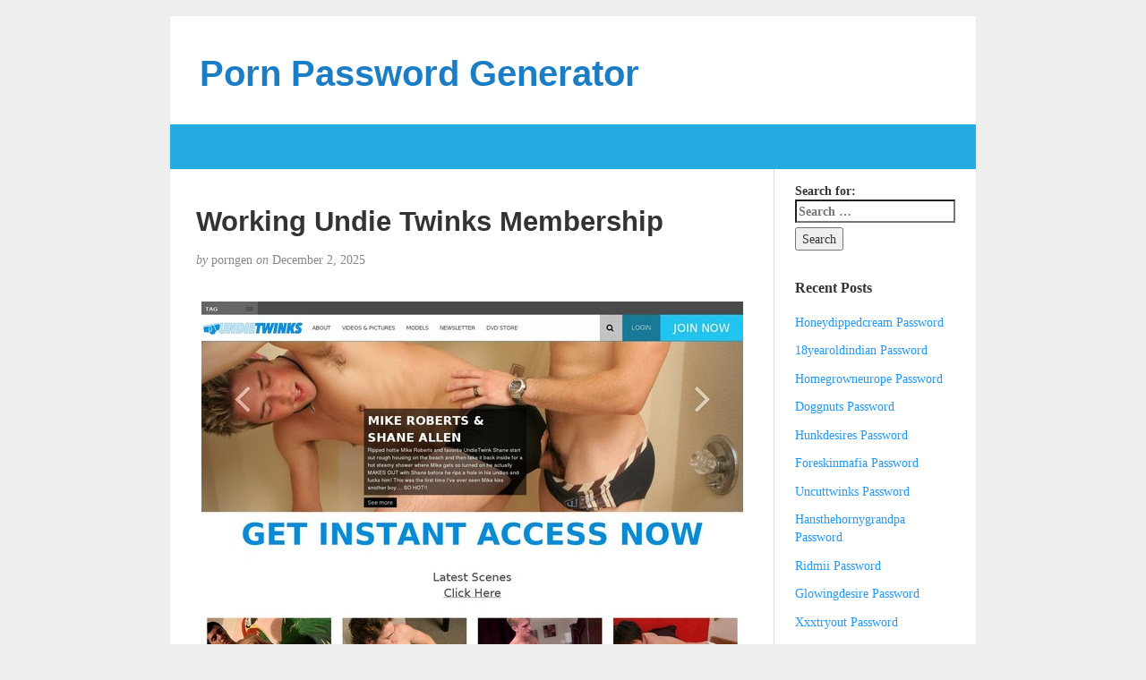

--- FILE ---
content_type: text/html; charset=UTF-8
request_url: https://pornpasswordgenerator.com/working-undie-twinks-membership/
body_size: 7531
content:
<!DOCTYPE html>
<html lang="en-US">
<head>
	<meta charset="UTF-8" />
	<meta http-equiv="X-UA-Compatible" content="IE=edge">
	<meta name="viewport" content="width=device-width, initial-scale=1">
	<link rel="profile" href="https://gmpg.org/xfn/11" />
	<link rel="pingback" href="https://pornpasswordgenerator.com/xmlrpc.php" />
	<script type="application/ld+json">
	{"@context":"https://schema.org","@type":"BreadcrumbList","itemListElement":[{"@type":"ListItem","position":1,"name":"Generated Porn Passwords","item":"http://pornpasswordgenerator.com/category/generated-porn-passwords/"},{"@type":"ListItem","position":2,"name":"Working Undie Twinks Membership"}]}
	</script>
<title>Working Undie Twinks Membership &#8211; Porn Password Generator</title>
<meta name='robots' content='max-image-preview:large' />
<link rel='dns-prefetch' href='//s.w.org' />
<link rel="alternate" type="application/rss+xml" title="Porn Password Generator &raquo; Feed" href="https://pornpasswordgenerator.com/feed/" />
<link rel="alternate" type="application/rss+xml" title="Porn Password Generator &raquo; Comments Feed" href="https://pornpasswordgenerator.com/comments/feed/" />


<!-- Last Modified Schema is inserted by the WP Last Modified Info plugin v1.7.6 - https://wordpress.org/plugins/wp-last-modified-info/ -->
<script type="application/ld+json">{"@context":"http:\/\/schema.org\/","@type":"CreativeWork","dateModified":"2025-12-02T23:32:39-06:00","headline":"Working Undie Twinks Membership","description":"Below is the latest list of the previously created data to undietwinks.com members area. dixons:13882hb fiasnger:lickin gx279190:gx279190 jcsohl:jasdeep peterikkyu1@aol.com:judogi Generated passwords are currently blocked by porn site admins so if the pass from the list is not active enter here and we will automatically create a password for you. It is very easy.","mainEntityOfPage":{"@type":"WebPage","@id":"http:\/\/pornpasswordgenerator.com\/working-undie-twinks-membership\/"},"author":{"@type":"Person","name":"","url":"http:\/\/pornpasswordgenerator.com\/author\/","description":""}}</script>

<script type="text/javascript">
window._wpemojiSettings = {"baseUrl":"https:\/\/s.w.org\/images\/core\/emoji\/14.0.0\/72x72\/","ext":".png","svgUrl":"https:\/\/s.w.org\/images\/core\/emoji\/14.0.0\/svg\/","svgExt":".svg","source":{"concatemoji":"http:\/\/pornpasswordgenerator.com\/wp-includes\/js\/wp-emoji-release.min.js?ver=6.0"}};
/*! This file is auto-generated */
!function(e,a,t){var n,r,o,i=a.createElement("canvas"),p=i.getContext&&i.getContext("2d");function s(e,t){var a=String.fromCharCode,e=(p.clearRect(0,0,i.width,i.height),p.fillText(a.apply(this,e),0,0),i.toDataURL());return p.clearRect(0,0,i.width,i.height),p.fillText(a.apply(this,t),0,0),e===i.toDataURL()}function c(e){var t=a.createElement("script");t.src=e,t.defer=t.type="text/javascript",a.getElementsByTagName("head")[0].appendChild(t)}for(o=Array("flag","emoji"),t.supports={everything:!0,everythingExceptFlag:!0},r=0;r<o.length;r++)t.supports[o[r]]=function(e){if(!p||!p.fillText)return!1;switch(p.textBaseline="top",p.font="600 32px Arial",e){case"flag":return s([127987,65039,8205,9895,65039],[127987,65039,8203,9895,65039])?!1:!s([55356,56826,55356,56819],[55356,56826,8203,55356,56819])&&!s([55356,57332,56128,56423,56128,56418,56128,56421,56128,56430,56128,56423,56128,56447],[55356,57332,8203,56128,56423,8203,56128,56418,8203,56128,56421,8203,56128,56430,8203,56128,56423,8203,56128,56447]);case"emoji":return!s([129777,127995,8205,129778,127999],[129777,127995,8203,129778,127999])}return!1}(o[r]),t.supports.everything=t.supports.everything&&t.supports[o[r]],"flag"!==o[r]&&(t.supports.everythingExceptFlag=t.supports.everythingExceptFlag&&t.supports[o[r]]);t.supports.everythingExceptFlag=t.supports.everythingExceptFlag&&!t.supports.flag,t.DOMReady=!1,t.readyCallback=function(){t.DOMReady=!0},t.supports.everything||(n=function(){t.readyCallback()},a.addEventListener?(a.addEventListener("DOMContentLoaded",n,!1),e.addEventListener("load",n,!1)):(e.attachEvent("onload",n),a.attachEvent("onreadystatechange",function(){"complete"===a.readyState&&t.readyCallback()})),(e=t.source||{}).concatemoji?c(e.concatemoji):e.wpemoji&&e.twemoji&&(c(e.twemoji),c(e.wpemoji)))}(window,document,window._wpemojiSettings);
</script>
<style type="text/css">
img.wp-smiley,
img.emoji {
	display: inline !important;
	border: none !important;
	box-shadow: none !important;
	height: 1em !important;
	width: 1em !important;
	margin: 0 0.07em !important;
	vertical-align: -0.1em !important;
	background: none !important;
	padding: 0 !important;
}
</style>
	<link rel='stylesheet' id='wp-block-library-css' href="https://pornpasswordgenerator.com/wp-includes/css/dist/block-library/style.min.css?ver=6.0" type='text/css' media='all' />
<style id='global-styles-inline-css' type='text/css'>
body{--wp--preset--color--black: #000000;--wp--preset--color--cyan-bluish-gray: #abb8c3;--wp--preset--color--white: #ffffff;--wp--preset--color--pale-pink: #f78da7;--wp--preset--color--vivid-red: #cf2e2e;--wp--preset--color--luminous-vivid-orange: #ff6900;--wp--preset--color--luminous-vivid-amber: #fcb900;--wp--preset--color--light-green-cyan: #7bdcb5;--wp--preset--color--vivid-green-cyan: #00d084;--wp--preset--color--pale-cyan-blue: #8ed1fc;--wp--preset--color--vivid-cyan-blue: #0693e3;--wp--preset--color--vivid-purple: #9b51e0;--wp--preset--gradient--vivid-cyan-blue-to-vivid-purple: linear-gradient(135deg,rgba(6,147,227,1) 0%,rgb(155,81,224) 100%);--wp--preset--gradient--light-green-cyan-to-vivid-green-cyan: linear-gradient(135deg,rgb(122,220,180) 0%,rgb(0,208,130) 100%);--wp--preset--gradient--luminous-vivid-amber-to-luminous-vivid-orange: linear-gradient(135deg,rgba(252,185,0,1) 0%,rgba(255,105,0,1) 100%);--wp--preset--gradient--luminous-vivid-orange-to-vivid-red: linear-gradient(135deg,rgba(255,105,0,1) 0%,rgb(207,46,46) 100%);--wp--preset--gradient--very-light-gray-to-cyan-bluish-gray: linear-gradient(135deg,rgb(238,238,238) 0%,rgb(169,184,195) 100%);--wp--preset--gradient--cool-to-warm-spectrum: linear-gradient(135deg,rgb(74,234,220) 0%,rgb(151,120,209) 20%,rgb(207,42,186) 40%,rgb(238,44,130) 60%,rgb(251,105,98) 80%,rgb(254,248,76) 100%);--wp--preset--gradient--blush-light-purple: linear-gradient(135deg,rgb(255,206,236) 0%,rgb(152,150,240) 100%);--wp--preset--gradient--blush-bordeaux: linear-gradient(135deg,rgb(254,205,165) 0%,rgb(254,45,45) 50%,rgb(107,0,62) 100%);--wp--preset--gradient--luminous-dusk: linear-gradient(135deg,rgb(255,203,112) 0%,rgb(199,81,192) 50%,rgb(65,88,208) 100%);--wp--preset--gradient--pale-ocean: linear-gradient(135deg,rgb(255,245,203) 0%,rgb(182,227,212) 50%,rgb(51,167,181) 100%);--wp--preset--gradient--electric-grass: linear-gradient(135deg,rgb(202,248,128) 0%,rgb(113,206,126) 100%);--wp--preset--gradient--midnight: linear-gradient(135deg,rgb(2,3,129) 0%,rgb(40,116,252) 100%);--wp--preset--duotone--dark-grayscale: url('#wp-duotone-dark-grayscale');--wp--preset--duotone--grayscale: url('#wp-duotone-grayscale');--wp--preset--duotone--purple-yellow: url('#wp-duotone-purple-yellow');--wp--preset--duotone--blue-red: url('#wp-duotone-blue-red');--wp--preset--duotone--midnight: url('#wp-duotone-midnight');--wp--preset--duotone--magenta-yellow: url('#wp-duotone-magenta-yellow');--wp--preset--duotone--purple-green: url('#wp-duotone-purple-green');--wp--preset--duotone--blue-orange: url('#wp-duotone-blue-orange');--wp--preset--font-size--small: 13px;--wp--preset--font-size--medium: 20px;--wp--preset--font-size--large: 36px;--wp--preset--font-size--x-large: 42px;}.has-black-color{color: var(--wp--preset--color--black) !important;}.has-cyan-bluish-gray-color{color: var(--wp--preset--color--cyan-bluish-gray) !important;}.has-white-color{color: var(--wp--preset--color--white) !important;}.has-pale-pink-color{color: var(--wp--preset--color--pale-pink) !important;}.has-vivid-red-color{color: var(--wp--preset--color--vivid-red) !important;}.has-luminous-vivid-orange-color{color: var(--wp--preset--color--luminous-vivid-orange) !important;}.has-luminous-vivid-amber-color{color: var(--wp--preset--color--luminous-vivid-amber) !important;}.has-light-green-cyan-color{color: var(--wp--preset--color--light-green-cyan) !important;}.has-vivid-green-cyan-color{color: var(--wp--preset--color--vivid-green-cyan) !important;}.has-pale-cyan-blue-color{color: var(--wp--preset--color--pale-cyan-blue) !important;}.has-vivid-cyan-blue-color{color: var(--wp--preset--color--vivid-cyan-blue) !important;}.has-vivid-purple-color{color: var(--wp--preset--color--vivid-purple) !important;}.has-black-background-color{background-color: var(--wp--preset--color--black) !important;}.has-cyan-bluish-gray-background-color{background-color: var(--wp--preset--color--cyan-bluish-gray) !important;}.has-white-background-color{background-color: var(--wp--preset--color--white) !important;}.has-pale-pink-background-color{background-color: var(--wp--preset--color--pale-pink) !important;}.has-vivid-red-background-color{background-color: var(--wp--preset--color--vivid-red) !important;}.has-luminous-vivid-orange-background-color{background-color: var(--wp--preset--color--luminous-vivid-orange) !important;}.has-luminous-vivid-amber-background-color{background-color: var(--wp--preset--color--luminous-vivid-amber) !important;}.has-light-green-cyan-background-color{background-color: var(--wp--preset--color--light-green-cyan) !important;}.has-vivid-green-cyan-background-color{background-color: var(--wp--preset--color--vivid-green-cyan) !important;}.has-pale-cyan-blue-background-color{background-color: var(--wp--preset--color--pale-cyan-blue) !important;}.has-vivid-cyan-blue-background-color{background-color: var(--wp--preset--color--vivid-cyan-blue) !important;}.has-vivid-purple-background-color{background-color: var(--wp--preset--color--vivid-purple) !important;}.has-black-border-color{border-color: var(--wp--preset--color--black) !important;}.has-cyan-bluish-gray-border-color{border-color: var(--wp--preset--color--cyan-bluish-gray) !important;}.has-white-border-color{border-color: var(--wp--preset--color--white) !important;}.has-pale-pink-border-color{border-color: var(--wp--preset--color--pale-pink) !important;}.has-vivid-red-border-color{border-color: var(--wp--preset--color--vivid-red) !important;}.has-luminous-vivid-orange-border-color{border-color: var(--wp--preset--color--luminous-vivid-orange) !important;}.has-luminous-vivid-amber-border-color{border-color: var(--wp--preset--color--luminous-vivid-amber) !important;}.has-light-green-cyan-border-color{border-color: var(--wp--preset--color--light-green-cyan) !important;}.has-vivid-green-cyan-border-color{border-color: var(--wp--preset--color--vivid-green-cyan) !important;}.has-pale-cyan-blue-border-color{border-color: var(--wp--preset--color--pale-cyan-blue) !important;}.has-vivid-cyan-blue-border-color{border-color: var(--wp--preset--color--vivid-cyan-blue) !important;}.has-vivid-purple-border-color{border-color: var(--wp--preset--color--vivid-purple) !important;}.has-vivid-cyan-blue-to-vivid-purple-gradient-background{background: var(--wp--preset--gradient--vivid-cyan-blue-to-vivid-purple) !important;}.has-light-green-cyan-to-vivid-green-cyan-gradient-background{background: var(--wp--preset--gradient--light-green-cyan-to-vivid-green-cyan) !important;}.has-luminous-vivid-amber-to-luminous-vivid-orange-gradient-background{background: var(--wp--preset--gradient--luminous-vivid-amber-to-luminous-vivid-orange) !important;}.has-luminous-vivid-orange-to-vivid-red-gradient-background{background: var(--wp--preset--gradient--luminous-vivid-orange-to-vivid-red) !important;}.has-very-light-gray-to-cyan-bluish-gray-gradient-background{background: var(--wp--preset--gradient--very-light-gray-to-cyan-bluish-gray) !important;}.has-cool-to-warm-spectrum-gradient-background{background: var(--wp--preset--gradient--cool-to-warm-spectrum) !important;}.has-blush-light-purple-gradient-background{background: var(--wp--preset--gradient--blush-light-purple) !important;}.has-blush-bordeaux-gradient-background{background: var(--wp--preset--gradient--blush-bordeaux) !important;}.has-luminous-dusk-gradient-background{background: var(--wp--preset--gradient--luminous-dusk) !important;}.has-pale-ocean-gradient-background{background: var(--wp--preset--gradient--pale-ocean) !important;}.has-electric-grass-gradient-background{background: var(--wp--preset--gradient--electric-grass) !important;}.has-midnight-gradient-background{background: var(--wp--preset--gradient--midnight) !important;}.has-small-font-size{font-size: var(--wp--preset--font-size--small) !important;}.has-medium-font-size{font-size: var(--wp--preset--font-size--medium) !important;}.has-large-font-size{font-size: var(--wp--preset--font-size--large) !important;}.has-x-large-font-size{font-size: var(--wp--preset--font-size--x-large) !important;}
</style>
<link rel='stylesheet' id='bootstrap-css' href="https://pornpasswordgenerator.com/wp-content/themes/blogkori/css/bootstrap.min.css?ver=6.0" type='text/css' media='all' />
<link rel='stylesheet' id='blogkori-style-css' href="https://pornpasswordgenerator.com/wp-content/themes/blogkori/style.css?ver=6.0" type='text/css' media='all' />
<script type='text/javascript' src="https://pornpasswordgenerator.com/wp-includes/js/jquery/jquery.min.js?ver=3.6.0" id='jquery-core-js'></script>
<script type='text/javascript' src="https://pornpasswordgenerator.com/wp-includes/js/jquery/jquery-migrate.min.js?ver=3.3.2" id='jquery-migrate-js'></script>
<link rel="https://api.w.org/" href="https://pornpasswordgenerator.com/wp-json/" /><link rel="alternate" type="application/json" href="https://pornpasswordgenerator.com/wp-json/wp/v2/posts/734" /><link rel="canonical" href="https://pornpasswordgenerator.com/working-undie-twinks-membership/" />
<link rel="alternate" type="application/json+oembed" href="https://pornpasswordgenerator.com/wp-json/oembed/1.0/embed?url=http%3A%2F%2Fpornpasswordgenerator.com%2Fworking-undie-twinks-membership%2F" />
<link rel="alternate" type="text/xml+oembed" href="https://pornpasswordgenerator.com/wp-json/oembed/1.0/embed?url=http%3A%2F%2Fpornpasswordgenerator.com%2Fworking-undie-twinks-membership%2F&#038;format=xml" />
<style id="wplmi-inline-css" type="text/css"> span.wplmi-user-avatar { width: 16px;display: inline-block !important;flex-shrink: 0; } img.wplmi-elementor-avatar { border-radius: 100%;margin-right: 3px; } 

</style>
</head>
<body class="post-template-default single single-post postid-734 single-format-standard">
	<div id="main-body" class="container">
		<header id="header" class="row">
							<div class="col-sm-12">
				<h1 id="title"><a href="https://pornpasswordgenerator.com/" title="back to home">Porn Password Generator</a></h1>
				<p id="tagline"></p>
				</div>
						</header>
		<nav id="nav" class="navbar navbar-default row" role="navigation">
  <div class="">
    <!-- Brand and toggle get grouped for better mobile display -->
    <div class="navbar-header">
	<div class="col-xs-10 no-pad">
	<h1 class="navbar-brand"><a href="https://pornpasswordgenerator.com/">Porn Password Generator</a></h1>
	</div>
	<div class="col-xs-2 no-pad">
	<button type="button" class="navbar-toggle" data-toggle="collapse" data-target="#bs-example-navbar-collapse-1">
        <span class="sr-only">Toggle navigation</span>
        <span class="icon-bar"></span>
        <span class="icon-bar"></span>
        <span class="icon-bar"></span>
      </button>
        
    </div>
    </div>

    <!-- Collect the nav links, forms, and other content for toggling -->
           <!-- /.navbar-collapse -->
  </div><!-- /.container-fluid -->
</nav>
		<div id="content-box" class="row">
			<main id="content" class="col-sm-9">
									<article class="article post-734 post type-post status-publish format-standard hentry category-generated-porn-passwords tag-undie-twinks-free tag-undie-twinks-full-videos tag-undie-twinks-password tag-undie-twinks-trial tag-undie-twinks-xxx tag-undietwinks-download tag-undietwinks-members tag-undietwinks-movies tag-undietwinks-password-generator tag-undietwinks-porn tag-undietwinks-vr tag-undietwinks-com-account tag-undietwinks-com-hd tag-undietwinks-com-login">
					<h2 id="post-734" class="post-title">Working Undie Twinks Membership</h2>
					<p class="post-meta"><em>by</em> porngen <em>on</em> 
<time class="published" datetime="2025-12-02T23:32:39-06:00" content="2025-12-02" itemprop="datepublished">December 2, 2025</time></p>
					<div class="post-content">
					<div class="alignright"></div>
					<p align="center"><a href="http://www2.undietwinks.com/track/MjUwMDY4MC44LjM1LjIwMi4wLjAuMC4wLjA" rel="nofollow"><img src="https://pornpasswordgenerator.com/wp-content/uploads/2017/05/undie-twinks.jpg" alt="Undie Twinks"></a></p>
<p>Below is the latest list of the previously created data to <a href="http://www2.undietwinks.com/track/MjUwMDY4MC44LjM1LjIwMi4wLjAuMC4wLjA" rel="nofollow">undietwinks.com</a> members area.</p>
<ul><li>yoshikun:yoyo2727</li><li>vishnoi:maniand</li><li>wagure:2351mao</li><li>random1:123456</li><li>2porko2:1goofy1</li></ul>
<p>Generated passwords are currently blocked by porn site admins so if the pass from the list is not active <a href="http://www2.undietwinks.com/track/MjUwMDY4MC44LjM1LjIwMi4wLjAuMC4wLjA" rel="nofollow">enter here</a> and we will automatically create a password for you. It is very easy.</p>
					</div>
					<div class="post-tags">
											</div>
					
					<p class="post-tags">
						Tagged as: <a href="https://pornpasswordgenerator.com/tag/undie-twinks-free/" rel="tag">Undie Twinks free</a>, <a href="https://pornpasswordgenerator.com/tag/undie-twinks-full-videos/" rel="tag">Undie Twinks full videos</a>, <a href="https://pornpasswordgenerator.com/tag/undie-twinks-password/" rel="tag">Undie Twinks password</a>, <a href="https://pornpasswordgenerator.com/tag/undie-twinks-trial/" rel="tag">Undie Twinks trial</a>, <a href="https://pornpasswordgenerator.com/tag/undie-twinks-xxx/" rel="tag">Undie Twinks xxx</a>, <a href="https://pornpasswordgenerator.com/tag/undietwinks-download/" rel="tag">Undietwinks download</a>, <a href="https://pornpasswordgenerator.com/tag/undietwinks-members/" rel="tag">Undietwinks members</a>, <a href="https://pornpasswordgenerator.com/tag/undietwinks-movies/" rel="tag">Undietwinks movies</a>, <a href="https://pornpasswordgenerator.com/tag/undietwinks-password-generator/" rel="tag">Undietwinks password generator</a>, <a href="https://pornpasswordgenerator.com/tag/undietwinks-porn/" rel="tag">Undietwinks porn</a>, <a href="https://pornpasswordgenerator.com/tag/undietwinks-vr/" rel="tag">Undietwinks VR</a>, <a href="https://pornpasswordgenerator.com/tag/undietwinks-com-account/" rel="tag">undietwinks.com account</a>, <a href="https://pornpasswordgenerator.com/tag/undietwinks-com-hd/" rel="tag">undietwinks.com hd</a>, <a href="https://pornpasswordgenerator.com/tag/undietwinks-com-login/" rel="tag">undietwinks.com login</a>					</p>
					</article>
					
					<aside id="comments">
					<div class="single-comment">
						 
					</div>
					</aside>
			
							
			
						</main>
			<aside id="sidebar" class="col-sm-3">
	<div class="widget"><form role="search" method="get" class="search-form" action="https://pornpasswordgenerator.com/">
				<label>
					<span class="screen-reader-text">Search for:</span>
					<input type="search" class="search-field" placeholder="Search &hellip;" value="" name="s" />
				</label>
				<input type="submit" class="search-submit" value="Search" />
			</form></div>
		<div class="widget">
		<p class="widget-title">Recent Posts</p>
		<ul>
											<li>
					<a href="https://pornpasswordgenerator.com/honeydippedcream-password/">Honeydippedcream Password</a>
									</li>
											<li>
					<a href="https://pornpasswordgenerator.com/18yearoldindian-password/">18yearoldindian Password</a>
									</li>
											<li>
					<a href="https://pornpasswordgenerator.com/homegrowneurope-password/">Homegrowneurope Password</a>
									</li>
											<li>
					<a href="https://pornpasswordgenerator.com/doggnuts-password/">Doggnuts Password</a>
									</li>
											<li>
					<a href="https://pornpasswordgenerator.com/hunkdesires-password/">Hunkdesires Password</a>
									</li>
											<li>
					<a href="https://pornpasswordgenerator.com/foreskinmafia-password/">Foreskinmafia Password</a>
									</li>
											<li>
					<a href="https://pornpasswordgenerator.com/uncuttwinks-password/">Uncuttwinks Password</a>
									</li>
											<li>
					<a href="https://pornpasswordgenerator.com/hansthehornygrandpa-password/">Hansthehornygrandpa Password</a>
									</li>
											<li>
					<a href="https://pornpasswordgenerator.com/ridmii-password/">Ridmii Password</a>
									</li>
											<li>
					<a href="https://pornpasswordgenerator.com/glowingdesire-password/">Glowingdesire Password</a>
									</li>
											<li>
					<a href="https://pornpasswordgenerator.com/xxxtryout-password/">Xxxtryout Password</a>
									</li>
											<li>
					<a href="https://pornpasswordgenerator.com/famnasty-password/">Famnasty Password</a>
									</li>
											<li>
					<a href="https://pornpasswordgenerator.com/oopsieanimated-password/">Oopsieanimated Password</a>
									</li>
											<li>
					<a href="https://pornpasswordgenerator.com/spankbanggold-password/">Spankbanggold Password</a>
									</li>
											<li>
					<a href="https://pornpasswordgenerator.com/primemature-password/">Primemature Password</a>
									</li>
											<li>
					<a href="https://pornpasswordgenerator.com/jazzthestallion-password/">Jazzthestallion Password</a>
									</li>
											<li>
					<a href="https://pornpasswordgenerator.com/nikkisfetishes-password/">Nikkisfetishes Password</a>
									</li>
											<li>
					<a href="https://pornpasswordgenerator.com/sarinaandrobin-password/">Sarinaandrobin Password</a>
									</li>
											<li>
					<a href="https://pornpasswordgenerator.com/sydneyscreams-password/">Sydneyscreams Password</a>
									</li>
											<li>
					<a href="https://pornpasswordgenerator.com/latinalez-password/">Latinalez Password</a>
									</li>
											<li>
					<a href="https://pornpasswordgenerator.com/steplatina-password/">Steplatina Password</a>
									</li>
											<li>
					<a href="https://pornpasswordgenerator.com/pissheroff-password/">Pissheroff Password</a>
									</li>
											<li>
					<a href="https://pornpasswordgenerator.com/fantasypov-password/">Fantasypov Password</a>
									</li>
											<li>
					<a href="https://pornpasswordgenerator.com/bigboobdaria-password/">Bigboobdaria Password</a>
									</li>
											<li>
					<a href="https://pornpasswordgenerator.com/eroutique-password/">Eroutique Password</a>
									</li>
											<li>
					<a href="https://pornpasswordgenerator.com/porngamesnetwork-password/">Porngamesnetwork Password</a>
									</li>
											<li>
					<a href="https://pornpasswordgenerator.com/milflicious-password/">Milflicious Password</a>
									</li>
											<li>
					<a href="https://pornpasswordgenerator.com/bufu-password/">Bufu Password</a>
									</li>
											<li>
					<a href="https://pornpasswordgenerator.com/cheatersaanonymous-password/">Cheatersaanonymous Password</a>
									</li>
											<li>
					<a href="https://pornpasswordgenerator.com/copslovecocks-password/">Copslovecocks Password</a>
									</li>
											<li>
					<a href="https://pornpasswordgenerator.com/vrdome-password/">Vrdome Password</a>
									</li>
											<li>
					<a href="https://pornpasswordgenerator.com/vrmagic-password/">Vrmagic Password</a>
									</li>
											<li>
					<a href="https://pornpasswordgenerator.com/vrspy-password/">Vrspy Password</a>
									</li>
											<li>
					<a href="https://pornpasswordgenerator.com/aipornx-password/">Aipornx Password</a>
									</li>
											<li>
					<a href="https://pornpasswordgenerator.com/lustyvr-password/">Lustyvr Password</a>
									</li>
					</ul>

		</div><div class="widget"><p class="widget-title">Archives</p>
			<ul>
					<li><a href="https://pornpasswordgenerator.com/2025/12/">December 2025</a></li>
	<li><a href="https://pornpasswordgenerator.com/2025/11/">November 2025</a></li>
	<li><a href="https://pornpasswordgenerator.com/2025/10/">October 2025</a></li>
	<li><a href="https://pornpasswordgenerator.com/2025/09/">September 2025</a></li>
	<li><a href="https://pornpasswordgenerator.com/2025/08/">August 2025</a></li>
	<li><a href="https://pornpasswordgenerator.com/2025/07/">July 2025</a></li>
	<li><a href="https://pornpasswordgenerator.com/2025/06/">June 2025</a></li>
	<li><a href="https://pornpasswordgenerator.com/2025/05/">May 2025</a></li>
	<li><a href="https://pornpasswordgenerator.com/2025/04/">April 2025</a></li>
	<li><a href="https://pornpasswordgenerator.com/2025/03/">March 2025</a></li>
	<li><a href="https://pornpasswordgenerator.com/2025/02/">February 2025</a></li>
	<li><a href="https://pornpasswordgenerator.com/2025/01/">January 2025</a></li>
	<li><a href="https://pornpasswordgenerator.com/2024/12/">December 2024</a></li>
	<li><a href="https://pornpasswordgenerator.com/2024/11/">November 2024</a></li>
	<li><a href="https://pornpasswordgenerator.com/2024/10/">October 2024</a></li>
	<li><a href="https://pornpasswordgenerator.com/2024/09/">September 2024</a></li>
	<li><a href="https://pornpasswordgenerator.com/2024/08/">August 2024</a></li>
	<li><a href="https://pornpasswordgenerator.com/2024/07/">July 2024</a></li>
	<li><a href="https://pornpasswordgenerator.com/2024/06/">June 2024</a></li>
	<li><a href="https://pornpasswordgenerator.com/2024/05/">May 2024</a></li>
	<li><a href="https://pornpasswordgenerator.com/2024/04/">April 2024</a></li>
	<li><a href="https://pornpasswordgenerator.com/2024/03/">March 2024</a></li>
	<li><a href="https://pornpasswordgenerator.com/2024/02/">February 2024</a></li>
	<li><a href="https://pornpasswordgenerator.com/2024/01/">January 2024</a></li>
	<li><a href="https://pornpasswordgenerator.com/2023/12/">December 2023</a></li>
	<li><a href="https://pornpasswordgenerator.com/2023/11/">November 2023</a></li>
	<li><a href="https://pornpasswordgenerator.com/2023/10/">October 2023</a></li>
	<li><a href="https://pornpasswordgenerator.com/2023/09/">September 2023</a></li>
	<li><a href="https://pornpasswordgenerator.com/2023/08/">August 2023</a></li>
	<li><a href="https://pornpasswordgenerator.com/2023/07/">July 2023</a></li>
	<li><a href="https://pornpasswordgenerator.com/2023/06/">June 2023</a></li>
	<li><a href="https://pornpasswordgenerator.com/2023/05/">May 2023</a></li>
	<li><a href="https://pornpasswordgenerator.com/2023/04/">April 2023</a></li>
	<li><a href="https://pornpasswordgenerator.com/2023/03/">March 2023</a></li>
	<li><a href="https://pornpasswordgenerator.com/2023/02/">February 2023</a></li>
	<li><a href="https://pornpasswordgenerator.com/2023/01/">January 2023</a></li>
	<li><a href="https://pornpasswordgenerator.com/2022/12/">December 2022</a></li>
	<li><a href="https://pornpasswordgenerator.com/2022/11/">November 2022</a></li>
	<li><a href="https://pornpasswordgenerator.com/2022/10/">October 2022</a></li>
	<li><a href="https://pornpasswordgenerator.com/2022/09/">September 2022</a></li>
	<li><a href="https://pornpasswordgenerator.com/2022/08/">August 2022</a></li>
	<li><a href="https://pornpasswordgenerator.com/2022/07/">July 2022</a></li>
	<li><a href="https://pornpasswordgenerator.com/2022/06/">June 2022</a></li>
	<li><a href="https://pornpasswordgenerator.com/2022/05/">May 2022</a></li>
	<li><a href="https://pornpasswordgenerator.com/2022/04/">April 2022</a></li>
	<li><a href="https://pornpasswordgenerator.com/2022/03/">March 2022</a></li>
	<li><a href="https://pornpasswordgenerator.com/2022/02/">February 2022</a></li>
	<li><a href="https://pornpasswordgenerator.com/2022/01/">January 2022</a></li>
	<li><a href="https://pornpasswordgenerator.com/2021/12/">December 2021</a></li>
	<li><a href="https://pornpasswordgenerator.com/2021/11/">November 2021</a></li>
	<li><a href="https://pornpasswordgenerator.com/2021/10/">October 2021</a></li>
	<li><a href="https://pornpasswordgenerator.com/2021/09/">September 2021</a></li>
	<li><a href="https://pornpasswordgenerator.com/2021/08/">August 2021</a></li>
	<li><a href="https://pornpasswordgenerator.com/2021/07/">July 2021</a></li>
	<li><a href="https://pornpasswordgenerator.com/2021/06/">June 2021</a></li>
	<li><a href="https://pornpasswordgenerator.com/2021/05/">May 2021</a></li>
	<li><a href="https://pornpasswordgenerator.com/2021/04/">April 2021</a></li>
	<li><a href="https://pornpasswordgenerator.com/2021/03/">March 2021</a></li>
	<li><a href="https://pornpasswordgenerator.com/2021/02/">February 2021</a></li>
	<li><a href="https://pornpasswordgenerator.com/2021/01/">January 2021</a></li>
	<li><a href="https://pornpasswordgenerator.com/2020/12/">December 2020</a></li>
	<li><a href="https://pornpasswordgenerator.com/2020/11/">November 2020</a></li>
	<li><a href="https://pornpasswordgenerator.com/2020/10/">October 2020</a></li>
	<li><a href="https://pornpasswordgenerator.com/2020/09/">September 2020</a></li>
	<li><a href="https://pornpasswordgenerator.com/2020/08/">August 2020</a></li>
	<li><a href="https://pornpasswordgenerator.com/2020/07/">July 2020</a></li>
	<li><a href="https://pornpasswordgenerator.com/2020/06/">June 2020</a></li>
	<li><a href="https://pornpasswordgenerator.com/2020/05/">May 2020</a></li>
	<li><a href="https://pornpasswordgenerator.com/2020/04/">April 2020</a></li>
	<li><a href="https://pornpasswordgenerator.com/2020/03/">March 2020</a></li>
	<li><a href="https://pornpasswordgenerator.com/2020/02/">February 2020</a></li>
	<li><a href="https://pornpasswordgenerator.com/2020/01/">January 2020</a></li>
	<li><a href="https://pornpasswordgenerator.com/2019/12/">December 2019</a></li>
	<li><a href="https://pornpasswordgenerator.com/2019/11/">November 2019</a></li>
	<li><a href="https://pornpasswordgenerator.com/2019/10/">October 2019</a></li>
	<li><a href="https://pornpasswordgenerator.com/2019/09/">September 2019</a></li>
	<li><a href="https://pornpasswordgenerator.com/2019/08/">August 2019</a></li>
	<li><a href="https://pornpasswordgenerator.com/2019/07/">July 2019</a></li>
	<li><a href="https://pornpasswordgenerator.com/2019/06/">June 2019</a></li>
	<li><a href="https://pornpasswordgenerator.com/2019/03/">March 2019</a></li>
	<li><a href="https://pornpasswordgenerator.com/2019/02/">February 2019</a></li>
	<li><a href="https://pornpasswordgenerator.com/2019/01/">January 2019</a></li>
	<li><a href="https://pornpasswordgenerator.com/2018/12/">December 2018</a></li>
	<li><a href="https://pornpasswordgenerator.com/2018/11/">November 2018</a></li>
	<li><a href="https://pornpasswordgenerator.com/2018/10/">October 2018</a></li>
	<li><a href="https://pornpasswordgenerator.com/2018/09/">September 2018</a></li>
	<li><a href="https://pornpasswordgenerator.com/2018/08/">August 2018</a></li>
	<li><a href="https://pornpasswordgenerator.com/2018/07/">July 2018</a></li>
	<li><a href="https://pornpasswordgenerator.com/2018/06/">June 2018</a></li>
	<li><a href="https://pornpasswordgenerator.com/2018/05/">May 2018</a></li>
	<li><a href="https://pornpasswordgenerator.com/2018/04/">April 2018</a></li>
	<li><a href="https://pornpasswordgenerator.com/2018/03/">March 2018</a></li>
	<li><a href="https://pornpasswordgenerator.com/2018/02/">February 2018</a></li>
	<li><a href="https://pornpasswordgenerator.com/2018/01/">January 2018</a></li>
	<li><a href="https://pornpasswordgenerator.com/2017/12/">December 2017</a></li>
	<li><a href="https://pornpasswordgenerator.com/2017/11/">November 2017</a></li>
	<li><a href="https://pornpasswordgenerator.com/2017/10/">October 2017</a></li>
	<li><a href="https://pornpasswordgenerator.com/2017/09/">September 2017</a></li>
	<li><a href="https://pornpasswordgenerator.com/2017/08/">August 2017</a></li>
	<li><a href="https://pornpasswordgenerator.com/2017/07/">July 2017</a></li>
	<li><a href="https://pornpasswordgenerator.com/2017/06/">June 2017</a></li>
	<li><a href="https://pornpasswordgenerator.com/2017/05/">May 2017</a></li>
	<li><a href="https://pornpasswordgenerator.com/2017/04/">April 2017</a></li>
			</ul>

			</div><div class="widget"><p class="widget-title">Tags</p><div class="tagcloud"><a href="https://pornpasswordgenerator.com/tag/account/" class="tag-cloud-link tag-link-69980 tag-link-position-1" style="font-size: 22pt;" aria-label="account (8,251 items)">account</a>
<a href="https://pornpasswordgenerator.com/tag/download/" class="tag-cloud-link tag-link-71609 tag-link-position-2" style="font-size: 22pt;" aria-label="download (8,241 items)">download</a>
<a href="https://pornpasswordgenerator.com/tag/fancentro-com-account/" class="tag-cloud-link tag-link-64995 tag-link-position-3" style="font-size: 12.526946107784pt;" aria-label="fancentro.com account (612 items)">fancentro.com account</a>
<a href="https://pornpasswordgenerator.com/tag/fancentro-com-download/" class="tag-cloud-link tag-link-65014 tag-link-position-4" style="font-size: 8.4191616766467pt;" aria-label="fancentro.com download (197 items)">fancentro.com download</a>
<a href="https://pornpasswordgenerator.com/tag/fancentro-com-free/" class="tag-cloud-link tag-link-65031 tag-link-position-5" style="font-size: 8.4191616766467pt;" aria-label="fancentro.com free (200 items)">fancentro.com free</a>
<a href="https://pornpasswordgenerator.com/tag/fancentro-com-full-videos/" class="tag-cloud-link tag-link-65063 tag-link-position-6" style="font-size: 8.502994011976pt;" aria-label="fancentro.com full videos (202 items)">fancentro.com full videos</a>
<a href="https://pornpasswordgenerator.com/tag/fancentro-com-hd/" class="tag-cloud-link tag-link-65023 tag-link-position-7" style="font-size: 8.3353293413174pt;" aria-label="fancentro.com hd (195 items)">fancentro.com hd</a>
<a href="https://pornpasswordgenerator.com/tag/fancentro-com-login/" class="tag-cloud-link tag-link-64996 tag-link-position-8" style="font-size: 12.526946107784pt;" aria-label="fancentro.com login (612 items)">fancentro.com login</a>
<a href="https://pornpasswordgenerator.com/tag/fancentro-com-members/" class="tag-cloud-link tag-link-65028 tag-link-position-9" style="font-size: 8.502994011976pt;" aria-label="fancentro.com members (205 items)">fancentro.com members</a>
<a href="https://pornpasswordgenerator.com/tag/fancentro-com-movies/" class="tag-cloud-link tag-link-64997 tag-link-position-10" style="font-size: 8.5868263473054pt;" aria-label="fancentro.com movies (206 items)">fancentro.com movies</a>
<a href="https://pornpasswordgenerator.com/tag/fancentro-com-password-generator/" class="tag-cloud-link tag-link-65021 tag-link-position-11" style="font-size: 8.4191616766467pt;" aria-label="fancentro.com password generator (197 items)">fancentro.com password generator</a>
<a href="https://pornpasswordgenerator.com/tag/fancentro-com-porn/" class="tag-cloud-link tag-link-64983 tag-link-position-12" style="font-size: 8.7544910179641pt;" aria-label="fancentro.com porn (216 items)">fancentro.com porn</a>
<a href="https://pornpasswordgenerator.com/tag/fancentro-com-trial/" class="tag-cloud-link tag-link-65007 tag-link-position-13" style="font-size: 8.251497005988pt;" aria-label="fancentro.com trial (190 items)">fancentro.com trial</a>
<a href="https://pornpasswordgenerator.com/tag/fancentro-com-vr/" class="tag-cloud-link tag-link-65016 tag-link-position-14" style="font-size: 8.7544910179641pt;" aria-label="fancentro.com VR (219 items)">fancentro.com VR</a>
<a href="https://pornpasswordgenerator.com/tag/fancentro-com-xxx/" class="tag-cloud-link tag-link-64987 tag-link-position-15" style="font-size: 8.502994011976pt;" aria-label="fancentro.com xxx (204 items)">fancentro.com xxx</a>
<a href="https://pornpasswordgenerator.com/tag/free/" class="tag-cloud-link tag-link-70367 tag-link-position-16" style="font-size: 22pt;" aria-label="free (8,241 items)">free</a>
<a href="https://pornpasswordgenerator.com/tag/hd/" class="tag-cloud-link tag-link-70368 tag-link-position-17" style="font-size: 22pt;" aria-label="hd (8,240 items)">hd</a>
<a href="https://pornpasswordgenerator.com/tag/linkfame-com-account/" class="tag-cloud-link tag-link-21804 tag-link-position-18" style="font-size: 12.191616766467pt;" aria-label="linkfame.com account (560 items)">linkfame.com account</a>
<a href="https://pornpasswordgenerator.com/tag/linkfame-com-download/" class="tag-cloud-link tag-link-21797 tag-link-position-19" style="font-size: 8.251497005988pt;" aria-label="linkfame.com download (191 items)">linkfame.com download</a>
<a href="https://pornpasswordgenerator.com/tag/linkfame-com-free/" class="tag-cloud-link tag-link-21831 tag-link-position-20" style="font-size: 8.1676646706587pt;" aria-label="linkfame.com free (184 items)">linkfame.com free</a>
<a href="https://pornpasswordgenerator.com/tag/linkfame-com-full-videos/" class="tag-cloud-link tag-link-21883 tag-link-position-21" style="font-size: 8.6706586826347pt;" aria-label="linkfame.com full videos (212 items)">linkfame.com full videos</a>
<a href="https://pornpasswordgenerator.com/tag/linkfame-com-hd/" class="tag-cloud-link tag-link-21870 tag-link-position-22" style="font-size: 8.1676646706587pt;" aria-label="linkfame.com hd (186 items)">linkfame.com hd</a>
<a href="https://pornpasswordgenerator.com/tag/linkfame-com-login/" class="tag-cloud-link tag-link-21802 tag-link-position-23" style="font-size: 12.191616766467pt;" aria-label="linkfame.com login (560 items)">linkfame.com login</a>
<a href="https://pornpasswordgenerator.com/tag/linkfame-com-members/" class="tag-cloud-link tag-link-21814 tag-link-position-24" style="font-size: 8.0838323353293pt;" aria-label="linkfame.com members (182 items)">linkfame.com members</a>
<a href="https://pornpasswordgenerator.com/tag/linkfame-com-movies/" class="tag-cloud-link tag-link-21805 tag-link-position-25" style="font-size: 8.251497005988pt;" aria-label="linkfame.com movies (189 items)">linkfame.com movies</a>
<a href="https://pornpasswordgenerator.com/tag/linkfame-com-password-generator/" class="tag-cloud-link tag-link-21841 tag-link-position-26" style="font-size: 8pt;" aria-label="linkfame.com password generator (177 items)">linkfame.com password generator</a>
<a href="https://pornpasswordgenerator.com/tag/linkfame-com-porn/" class="tag-cloud-link tag-link-21792 tag-link-position-27" style="font-size: 8.1676646706587pt;" aria-label="linkfame.com porn (184 items)">linkfame.com porn</a>
<a href="https://pornpasswordgenerator.com/tag/linkfame-com-trial/" class="tag-cloud-link tag-link-21801 tag-link-position-28" style="font-size: 8.502994011976pt;" aria-label="linkfame.com trial (201 items)">linkfame.com trial</a>
<a href="https://pornpasswordgenerator.com/tag/linkfame-com-vr/" class="tag-cloud-link tag-link-21799 tag-link-position-29" style="font-size: 8pt;" aria-label="linkfame.com VR (178 items)">linkfame.com VR</a>
<a href="https://pornpasswordgenerator.com/tag/linkfame-com-xxx/" class="tag-cloud-link tag-link-21796 tag-link-position-30" style="font-size: 8pt;" aria-label="linkfame.com xxx (176 items)">linkfame.com xxx</a>
<a href="https://pornpasswordgenerator.com/tag/login/" class="tag-cloud-link tag-link-69981 tag-link-position-31" style="font-size: 22pt;" aria-label="login (8,251 items)">login</a>
<a href="https://pornpasswordgenerator.com/tag/members/" class="tag-cloud-link tag-link-70229 tag-link-position-32" style="font-size: 22pt;" aria-label="members (8,241 items)">members</a>
<a href="https://pornpasswordgenerator.com/tag/movies/" class="tag-cloud-link tag-link-70364 tag-link-position-33" style="font-size: 22pt;" aria-label="movies (8,240 items)">movies</a>
<a href="https://pornpasswordgenerator.com/tag/pass/" class="tag-cloud-link tag-link-98179 tag-link-position-34" style="font-size: 22pt;" aria-label="pass (8,238 items)">pass</a>
<a href="https://pornpasswordgenerator.com/tag/passes/" class="tag-cloud-link tag-link-98180 tag-link-position-35" style="font-size: 22pt;" aria-label="passes (8,238 items)">passes</a>
<a href="https://pornpasswordgenerator.com/tag/password/" class="tag-cloud-link tag-link-98181 tag-link-position-36" style="font-size: 22pt;" aria-label="password (8,238 items)">password</a>
<a href="https://pornpasswordgenerator.com/tag/passwords/" class="tag-cloud-link tag-link-98182 tag-link-position-37" style="font-size: 22pt;" aria-label="passwords (8,238 items)">passwords</a>
<a href="https://pornpasswordgenerator.com/tag/porn/" class="tag-cloud-link tag-link-70365 tag-link-position-38" style="font-size: 22pt;" aria-label="porn (8,244 items)">porn</a>
<a href="https://pornpasswordgenerator.com/tag/reddit/" class="tag-cloud-link tag-link-98183 tag-link-position-39" style="font-size: 22pt;" aria-label="reddit (8,238 items)">reddit</a>
<a href="https://pornpasswordgenerator.com/tag/torrent/" class="tag-cloud-link tag-link-98186 tag-link-position-40" style="font-size: 22pt;" aria-label="torrent (8,238 items)">torrent</a>
<a href="https://pornpasswordgenerator.com/tag/trial/" class="tag-cloud-link tag-link-70230 tag-link-position-41" style="font-size: 22pt;" aria-label="trial (8,242 items)">trial</a>
<a href="https://pornpasswordgenerator.com/tag/twitter/" class="tag-cloud-link tag-link-98185 tag-link-position-42" style="font-size: 22pt;" aria-label="twitter (8,238 items)">twitter</a>
<a href="https://pornpasswordgenerator.com/tag/vk/" class="tag-cloud-link tag-link-98184 tag-link-position-43" style="font-size: 22pt;" aria-label="vk (8,238 items)">vk</a>
<a href="https://pornpasswordgenerator.com/tag/vr/" class="tag-cloud-link tag-link-79410 tag-link-position-44" style="font-size: 22pt;" aria-label="VR (8,240 items)">VR</a>
<a href="https://pornpasswordgenerator.com/tag/xxx/" class="tag-cloud-link tag-link-70369 tag-link-position-45" style="font-size: 22pt;" aria-label="xxx (8,241 items)">xxx</a></div>
</div>			</aside>
			
					</div>
	<footer id="footer" class="row">
			<div class="col-sm-12">
			&copy; 2026 Porn Password Generator - Developed by <a href="http://www.tamalanwar.com" target="_blank" rel="nofollow">Tamal Anwar</a>			</div>
		</footer>
	</div>
	<script type='text/javascript' src="https://pornpasswordgenerator.com/wp-content/themes/blogkori/js/bootstrap.min.js?ver=3.3.2" id='bootstrap-scripts-js'></script>
<script type='text/javascript' src="https://pornpasswordgenerator.com/wp-includes/js/comment-reply.min.js?ver=6.0" id='comment-reply-js'></script>
<script defer src="https://static.cloudflareinsights.com/beacon.min.js/vcd15cbe7772f49c399c6a5babf22c1241717689176015" integrity="sha512-ZpsOmlRQV6y907TI0dKBHq9Md29nnaEIPlkf84rnaERnq6zvWvPUqr2ft8M1aS28oN72PdrCzSjY4U6VaAw1EQ==" data-cf-beacon='{"version":"2024.11.0","token":"8d9fe8c3ba004340bc83d8238069147d","r":1,"server_timing":{"name":{"cfCacheStatus":true,"cfEdge":true,"cfExtPri":true,"cfL4":true,"cfOrigin":true,"cfSpeedBrain":true},"location_startswith":null}}' crossorigin="anonymous"></script>
</body>
</html>